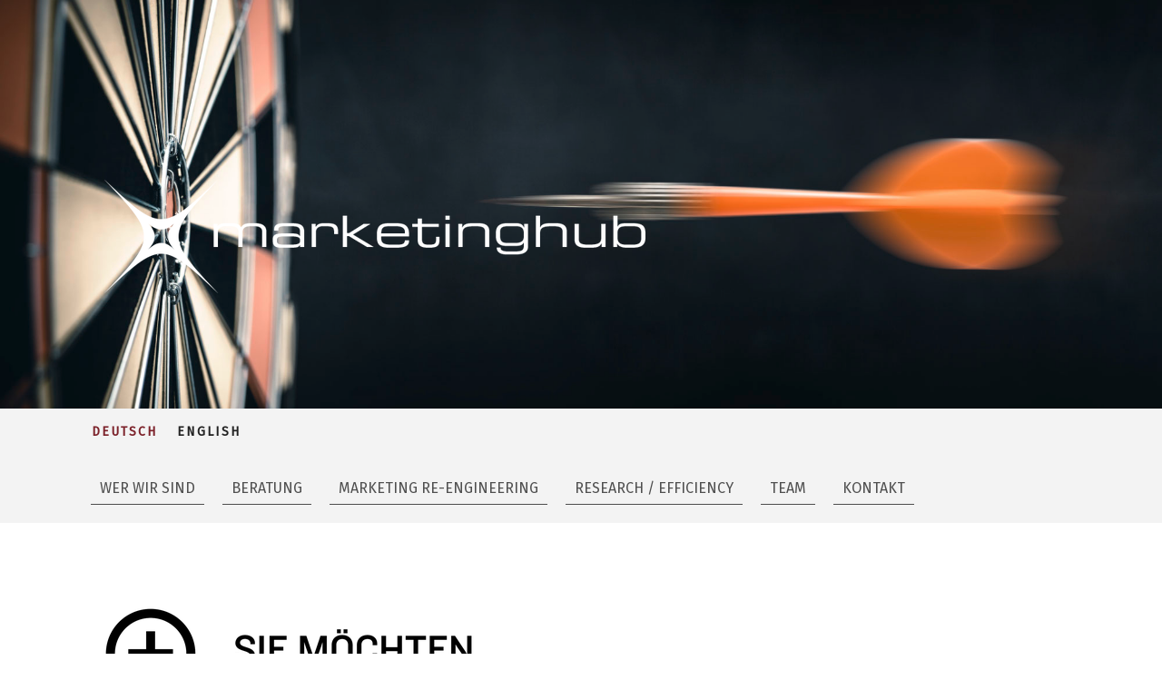

--- FILE ---
content_type: text/html; charset=UTF-8
request_url: https://www.marketinghub.ch/
body_size: 11779
content:
<!DOCTYPE html>
<html lang="en-US"><head>
    <meta charset="utf-8"/>
    <link rel="dns-prefetch preconnect" href="https://u.jimcdn.com/" crossorigin="anonymous"/>
<link rel="dns-prefetch preconnect" href="https://assets.jimstatic.com/" crossorigin="anonymous"/>
<link rel="dns-prefetch preconnect" href="https://image.jimcdn.com" crossorigin="anonymous"/>
<link rel="dns-prefetch preconnect" href="https://fonts.jimstatic.com" crossorigin="anonymous"/>
<meta name="viewport" content="width=device-width, initial-scale=1"/>
<meta http-equiv="X-UA-Compatible" content="IE=edge"/>
<meta name="description" content="Neutrales und unabhängiges Research- und Beratungsunternehmen – die digitale Transformation im Marketing umsichtig ausgestalten und als Chance nutzen"/>
<meta name="robots" content="index, follow, archive"/>
<meta property="st:section" content="Neutrales und unabhängiges Research- und Beratungsunternehmen – die digitale Transformation im Marketing umsichtig ausgestalten und als Chance nutzen"/>
<meta name="generator" content="Jimdo Creator"/>
<meta name="twitter:title" content="Unternehmen"/>
<meta name="twitter:description" content="Neutrales und unabhängiges Research- und Beratungsunternehmen – die digitale Transformation im Marketing umsichtig ausgestalten und als Chance nutzen"/>
<meta name="twitter:card" content="summary_large_image"/>
<meta property="og:url" content="http://www.marketinghub.ch/"/>
<meta property="og:title" content="Unternehmen"/>
<meta property="og:description" content="Neutrales und unabhängiges Research- und Beratungsunternehmen – die digitale Transformation im Marketing umsichtig ausgestalten und als Chance nutzen"/>
<meta property="og:type" content="website"/>
<meta property="og:locale" content="en_US"/>
<meta property="og:site_name" content="marketinghub – Research &amp; Beratung"/>
<meta name="twitter:image" content="https://image.jimcdn.com/app/cms/image/transf/dimension=2000x1500:format=jpg/path/s9fc9647648169bef/backgroundarea/i4b567ed04762aa01/version/1484405908/image.jpg"/>
<meta property="og:image" content="https://image.jimcdn.com/app/cms/image/transf/dimension=2000x1500:format=jpg/path/s9fc9647648169bef/backgroundarea/i4b567ed04762aa01/version/1484405908/image.jpg"/>
<meta property="og:image:width" content="2000"/>
<meta property="og:image:height" content="1500"/>
<meta property="og:image:secure_url" content="https://image.jimcdn.com/app/cms/image/transf/dimension=2000x1500:format=jpg/path/s9fc9647648169bef/backgroundarea/i4b567ed04762aa01/version/1484405908/image.jpg"/><title>Unternehmen - marketinghub – Research &amp; Beratung</title>
<link rel="icon" type="image/png" href="[data-uri]"/>
    
<link rel="canonical" href="https://www.marketinghub.ch/"/>

        <script src="https://assets.jimstatic.com/ckies.js.7c38a5f4f8d944ade39b.js"></script>

        <script src="https://assets.jimstatic.com/cookieControl.js.b05bf5f4339fa83b8e79.js"></script>
    <script>window.CookieControlSet.setToNormal();</script>

    <style>html,body{margin:0}.hidden{display:none}.n{padding:5px}#cc-website-title a {text-decoration: none}.cc-m-image-align-1{text-align:left}.cc-m-image-align-2{text-align:right}.cc-m-image-align-3{text-align:center}</style>

        <link href="https://u.jimcdn.com/cms/o/s9fc9647648169bef/layout/dm_b8be9db24d78f0cb518c322be4cd6ed3/css/layout.css?t=1526995598" rel="stylesheet" type="text/css" id="jimdo_layout_css"/>
<script>     /* <![CDATA[ */     /*!  loadCss [c]2014 @scottjehl, Filament Group, Inc.  Licensed MIT */     window.loadCSS = window.loadCss = function(e,n,t){var r,l=window.document,a=l.createElement("link");if(n)r=n;else{var i=(l.body||l.getElementsByTagName("head")[0]).childNodes;r=i[i.length-1]}var o=l.styleSheets;a.rel="stylesheet",a.href=e,a.media="only x",r.parentNode.insertBefore(a,n?r:r.nextSibling);var d=function(e){for(var n=a.href,t=o.length;t--;)if(o[t].href===n)return e.call(a);setTimeout(function(){d(e)})};return a.onloadcssdefined=d,d(function(){a.media=t||"all"}),a};     window.onloadCSS = function(n,o){n.onload=function(){n.onload=null,o&&o.call(n)},"isApplicationInstalled"in navigator&&"onloadcssdefined"in n&&n.onloadcssdefined(o)}     /* ]]> */ </script>     <script>
// <![CDATA[
onloadCSS(loadCss('https://assets.jimstatic.com/web.css.cba479cb7ca5b5a1cac2a1ff8a34b9db.css') , function() {
    this.id = 'jimdo_web_css';
});
// ]]>
</script>
<link href="https://assets.jimstatic.com/web.css.cba479cb7ca5b5a1cac2a1ff8a34b9db.css" rel="preload" as="style"/>
<noscript>
<link href="https://assets.jimstatic.com/web.css.cba479cb7ca5b5a1cac2a1ff8a34b9db.css" rel="stylesheet"/>
</noscript>
    <script>
    //<![CDATA[
        var jimdoData = {"isTestserver":false,"isLcJimdoCom":false,"isJimdoHelpCenter":false,"isProtectedPage":false,"cstok":"","cacheJsKey":"7093479d026ccfbb48d2a101aeac5fbd70d2cc12","cacheCssKey":"7093479d026ccfbb48d2a101aeac5fbd70d2cc12","cdnUrl":"https:\/\/assets.jimstatic.com\/","minUrl":"https:\/\/assets.jimstatic.com\/app\/cdn\/min\/file\/","authUrl":"https:\/\/a.jimdo.com\/","webPath":"https:\/\/www.marketinghub.ch\/","appUrl":"https:\/\/a.jimdo.com\/","cmsLanguage":"en_US","isFreePackage":false,"mobile":false,"isDevkitTemplateUsed":true,"isTemplateResponsive":true,"websiteId":"s9fc9647648169bef","pageId":2624435624,"packageId":3,"shop":{"deliveryTimeTexts":{"1":"Ships within 1-3 days","2":"Ships within 3-5 days","3":"Delivery in 5-8 days"},"checkoutButtonText":"Check out","isReady":false,"currencyFormat":{"pattern":"\u00a4 #,##0.00;\u00a4-#,##0.00","convertedPattern":"$ #,##0.00","symbols":{"GROUPING_SEPARATOR":" ","DECIMAL_SEPARATOR":".","CURRENCY_SYMBOL":"CHF"}},"currencyLocale":"de_CH"},"tr":{"gmap":{"searchNotFound":"The entered address doesn't exist or couldn't be found.","routeNotFound":"The driving directions couldn't be determined. Possible reasons: The starting address is not specific enough or it is too far from the destination address."},"shop":{"checkoutSubmit":{"next":"Next step","wait":"Please wait"},"paypalError":"An error has occurred. Please try again!","cartBar":"Go to Shopping Cart","maintenance":"Sorry, this store is not available at the moment. Please try again later.","addToCartOverlay":{"productInsertedText":"This item was added to your cart.","continueShoppingText":"Continue shopping","reloadPageText":"Refresh"},"notReadyText":"This store has not been completely set up.","numLeftText":"There are not more than {:num} of this item available at this time.","oneLeftText":"There is only one more of this item available."},"common":{"timeout":"Oops, it looks like there's been an error on our end and your last change didn't go through. Please try again in a minute. "},"form":{"badRequest":"An error has occurred! This form could not be submitted. Please try again later."}},"jQuery":"jimdoGen002","isJimdoMobileApp":false,"bgConfig":{"id":144202724,"type":"picture","options":{"fixed":true},"images":[{"id":8882108824,"url":"https:\/\/image.jimcdn.com\/app\/cms\/image\/transf\/dimension=2000x1500:format=jpg\/path\/s9fc9647648169bef\/backgroundarea\/i4b567ed04762aa01\/version\/1484405908\/image.jpg","altText":""}]},"bgFullscreen":null,"responsiveBreakpointLandscape":767,"responsiveBreakpointPortrait":480,"copyableHeadlineLinks":false,"tocGeneration":false,"googlemapsConsoleKey":false,"loggingForAnalytics":false,"loggingForPredefinedPages":false,"isFacebookPixelIdEnabled":false,"userAccountId":"77a82bb2-3db1-4626-bd3b-f52d824654d8"};
    // ]]>
</script>

     <script> (function(window) { 'use strict'; var regBuff = window.__regModuleBuffer = []; var regModuleBuffer = function() { var args = [].slice.call(arguments); regBuff.push(args); }; if (!window.regModule) { window.regModule = regModuleBuffer; } })(window); </script>
    <script src="https://assets.jimstatic.com/web.js.24f3cfbc36a645673411.js" async="true"></script>
    <script src="https://assets.jimstatic.com/at.js.62588d64be2115a866ce.js"></script>

<script src="//code.tidio.co/lxwgzj0bfgfsekxw4eftmp1wnxpd2bbi.js" type="text/javascript">
</script>

<script type="text/javascript">
//<![CDATA[
  (function(i,s,o,g,r,a,m){i['GoogleAnalyticsObject']=r;i[r]=i[r]||function(){
  (i[r].q=i[r].q||[]).push(arguments)},i[r].l=1*new Date();a=s.createElement(o),
  m=s.getElementsByTagName(o)[0];a.async=1;a.src=g;m.parentNode.insertBefore(a,m)
  })(window,document,'script','https://www.google-analytics.com/analytics.js','ga');

  ga('create', 'UA-8010561-1', 'auto');
  ga('send', 'pageview');

//]]>
</script>
    
</head>

<body class="body cc-page cc-page-index cc-indexpage j-m-gallery-styles j-m-video-styles j-m-hr-styles j-m-header-styles j-m-text-styles j-m-emotionheader-styles j-m-htmlCode-styles j-m-rss-styles j-m-form-styles-disabled j-m-table-styles j-m-textWithImage-styles j-m-downloadDocument-styles j-m-imageSubtitle-styles j-m-flickr-styles j-m-googlemaps-styles j-m-blogSelection-styles-disabled j-m-comment-styles-disabled j-m-jimdo-styles j-m-profile-styles j-m-guestbook-styles j-m-promotion-styles j-m-twitter-styles j-m-hgrid-styles j-m-shoppingcart-styles j-m-catalog-styles j-m-product-styles-disabled j-m-facebook-styles j-m-sharebuttons-styles j-m-formnew-styles-disabled j-m-callToAction-styles j-m-turbo-styles j-m-spacing-styles j-m-googleplus-styles j-m-dummy-styles j-m-search-styles j-m-booking-styles j-m-socialprofiles-styles j-footer-styles cc-pagemode-default cc-content-parent" id="page-2624435624">

<div id="cc-inner" class="cc-content-parent">
  <!-- _main-sass -->
  <input type="checkbox" id="jtpl-navigation__checkbox" class="jtpl-navigation__checkbox"/><div class="jtpl-main cc-content-parent">

    <!-- _background-area.sass -->
    <div class="jtpl-background-area" background-area="fullscreen"></div>
    <!-- END _background-area.sass -->

    <!-- _cart.sass -->
    <div class="jtpl-cart">
      
    </div>
    <!-- END _cart.sass -->

    <!-- _header.sass -->
    <div class="jtpl-header" background-area="stripe" background-area-default="">
      <header class="jtpl-header__inner"><div class="jtpl-logo">
          <div id="cc-website-logo" class="cc-single-module-element"><div id="cc-m-13796811624" class="j-module n j-imageSubtitle"><div class="cc-m-image-container"><figure class="cc-imagewrapper cc-m-image-align-1">
<a href="https://www.marketinghub.ch/" target="_self"><img srcset="https://image.jimcdn.com/app/cms/image/transf/dimension=320x10000:format=png/path/s9fc9647648169bef/image/idb12f4a8aa245f04/version/1604916553/image.png 320w, https://image.jimcdn.com/app/cms/image/transf/dimension=596x10000:format=png/path/s9fc9647648169bef/image/idb12f4a8aa245f04/version/1604916553/image.png 596w, https://image.jimcdn.com/app/cms/image/transf/dimension=640x10000:format=png/path/s9fc9647648169bef/image/idb12f4a8aa245f04/version/1604916553/image.png 640w, https://image.jimcdn.com/app/cms/image/transf/none/path/s9fc9647648169bef/image/idb12f4a8aa245f04/version/1604916553/image.png 796w" sizes="(min-width: 596px) 596px, 100vw" id="cc-m-imagesubtitle-image-13796811624" src="https://image.jimcdn.com/app/cms/image/transf/dimension=596x10000:format=png/path/s9fc9647648169bef/image/idb12f4a8aa245f04/version/1604916553/image.png" alt="marketinghub – Research &amp; Beratung" class="" data-src-width="796" data-src-height="331" data-src="https://image.jimcdn.com/app/cms/image/transf/dimension=596x10000:format=png/path/s9fc9647648169bef/image/idb12f4a8aa245f04/version/1604916553/image.png" data-image-id="8823770524"/></a>    

</figure>
</div>
<div class="cc-clear"></div>
<script id="cc-m-reg-13796811624">// <![CDATA[

    window.regModule("module_imageSubtitle", {"data":{"imageExists":true,"hyperlink":"","hyperlink_target":"","hyperlinkAsString":"","pinterest":"0","id":13796811624,"widthEqualsContent":"0","resizeWidth":"596","resizeHeight":248},"id":13796811624});
// ]]>
</script></div></div>
        </div>
        <div class="jtpl-title">
          
        </div>
      </header>
</div>
    <!-- END _header.sass -->

    <!-- _mobile-navigation.sass -->
    <div class="jtpl-mobile-topbar navigation-colors navigation-colors--transparency">
      <label for="jtpl-navigation__checkbox" class="jtpl-navigation__label navigation-colors__menu-icon">
        <span class="jtpl-navigation__borders navigation-colors__menu-icon"></span>
      </label>
    </div>
    <div class="jtpl-mobile-navigation navigation-colors navigation-colors--transparency">
      <div data-container="navigation"><div class="j-nav-variant-nested"><ul class="cc-nav-level-0 j-nav-level-0"><li id="cc-nav-view-2624435624" class="jmd-nav__list-item-0 j-nav-has-children cc-nav-current j-nav-current jmd-nav__item--current"><a href="/" data-link-title="Deutsch" class="cc-nav-current j-nav-current jmd-nav__link--current">Deutsch</a><span data-navi-toggle="cc-nav-view-2624435624" class="jmd-nav__toggle-button"></span><ul class="cc-nav-level-1 j-nav-level-1"><li id="cc-nav-view-2622088124" class="jmd-nav__list-item-1 j-nav-has-children"><a href="/unternehmen/wer-wir-sind/" data-link-title="Wer wir sind">Wer wir sind</a><span data-navi-toggle="cc-nav-view-2622088124" class="jmd-nav__toggle-button"></span><ul class="cc-nav-level-2 j-nav-level-2"><li id="cc-nav-view-2642496824" class="jmd-nav__list-item-2"><a href="/unternehmen/wer-wir-sind/referenzen/" data-link-title="Referenzen">Referenzen</a></li><li id="cc-nav-view-2620042324" class="jmd-nav__list-item-2"><a href="/unternehmen/stellen/" data-link-title="Stellen">Stellen</a></li></ul></li><li id="cc-nav-view-2587843124" class="jmd-nav__list-item-1 j-nav-has-children"><a href="/beratung/" data-link-title="Beratung">Beratung</a><span data-navi-toggle="cc-nav-view-2587843124" class="jmd-nav__toggle-button"></span><ul class="cc-nav-level-2 j-nav-level-2"><li id="cc-nav-view-2621381224" class="jmd-nav__list-item-2"><a href="/beratung/customer-intelligence/" data-link-title="Customer Intelligence">Customer Intelligence</a></li><li id="cc-nav-view-2621383124" class="jmd-nav__list-item-2"><a href="/beratung/strategie/" data-link-title="Strategie">Strategie</a></li><li id="cc-nav-view-2621383924" class="jmd-nav__list-item-2"><a href="/beratung/organisation-prozesse/" data-link-title="Organisation | Prozesse">Organisation | Prozesse</a></li><li id="cc-nav-view-2621384324" class="jmd-nav__list-item-2"><a href="/beratung/it-entwicklung/" data-link-title="Marketing-IT-Entwicklung">Marketing-IT-Entwicklung</a></li><li id="cc-nav-view-2621688424" class="jmd-nav__list-item-2"><a href="/beratung/change-management/" data-link-title="Change Management">Change Management</a></li></ul></li><li id="cc-nav-view-2587844324" class="jmd-nav__list-item-1"><a href="/marketing-re-engineering/" data-link-title="Marketing Re-Engineering">Marketing Re-Engineering</a></li><li id="cc-nav-view-2623032124" class="jmd-nav__list-item-1 j-nav-has-children"><a href="/research-efficiency/marketing-efficiency/" data-link-title="Research / Efficiency">Research / Efficiency</a><span data-navi-toggle="cc-nav-view-2623032124" class="jmd-nav__toggle-button"></span><ul class="cc-nav-level-2 j-nav-level-2"><li id="cc-nav-view-2587845624" class="jmd-nav__list-item-2"><a href="/research-efficiency/marketing-it-landscape/" data-link-title="Marketing IT Landscape">Marketing IT Landscape</a></li><li id="cc-nav-view-2624892324" class="jmd-nav__list-item-2"><a href="/research-efficiency/marketing-efficiency/watch-list/" data-link-title="Watch List">Watch List</a></li></ul></li><li id="cc-nav-view-2435445824" class="jmd-nav__list-item-1"><a href="/kontakt/team/" data-link-title="Team">Team</a></li><li id="cc-nav-view-2417295524" class="jmd-nav__list-item-1"><a href="/kontakt/" data-link-title="Kontakt">Kontakt</a></li></ul></li><li id="cc-nav-view-2642496524" class="jmd-nav__list-item-0 j-nav-has-children"><a href="/english/" data-link-title="English">English</a><span data-navi-toggle="cc-nav-view-2642496524" class="jmd-nav__toggle-button"></span><ul class="cc-nav-level-1 j-nav-level-1"><li id="cc-nav-view-2642496624" class="jmd-nav__list-item-1 j-nav-has-children"><a href="/english/who-we-are/" data-link-title="Who we are">Who we are</a><span data-navi-toggle="cc-nav-view-2642496624" class="jmd-nav__toggle-button"></span><ul class="cc-nav-level-2 j-nav-level-2"><li id="cc-nav-view-2642496924" class="jmd-nav__list-item-2"><a href="/english/who-we-are/references/" data-link-title="References">References</a></li><li id="cc-nav-view-2642497024" class="jmd-nav__list-item-2"><a href="/english/who-we-are/jobs/" data-link-title="Jobs">Jobs</a></li></ul></li><li id="cc-nav-view-2642497124" class="jmd-nav__list-item-1 j-nav-has-children"><a href="/english/consulting/" data-link-title="Consulting">Consulting</a><span data-navi-toggle="cc-nav-view-2642497124" class="jmd-nav__toggle-button"></span><ul class="cc-nav-level-2 j-nav-level-2"><li id="cc-nav-view-2642497224" class="jmd-nav__list-item-2"><a href="/english/consulting/customer-intelligence/" data-link-title="Customer Intelligence">Customer Intelligence</a></li><li id="cc-nav-view-2642497324" class="jmd-nav__list-item-2"><a href="/english/consulting/strategy/" data-link-title="Strategy">Strategy</a></li><li id="cc-nav-view-2642497424" class="jmd-nav__list-item-2"><a href="/english/consulting/organization-processes/" data-link-title="Organization | Processes">Organization | Processes</a></li><li id="cc-nav-view-2642497524" class="jmd-nav__list-item-2"><a href="/english/consulting/marketing-it-development/" data-link-title="Marketing IT Development">Marketing IT Development</a></li><li id="cc-nav-view-2642497624" class="jmd-nav__list-item-2"><a href="/english/consulting/change-management/" data-link-title="Change Management">Change Management</a></li></ul></li><li id="cc-nav-view-2642497824" class="jmd-nav__list-item-1"><a href="/english/marketing-re-engineering/" data-link-title="Marketing Re-Engineering">Marketing Re-Engineering</a></li><li id="cc-nav-view-2646116724" class="jmd-nav__list-item-1 j-nav-has-children"><a href="/english/research-efficiency-1/" data-link-title="Research / Efficiency">Research / Efficiency</a><span data-navi-toggle="cc-nav-view-2646116724" class="jmd-nav__toggle-button"></span><ul class="cc-nav-level-2 j-nav-level-2"><li id="cc-nav-view-2642498024" class="jmd-nav__list-item-2"><a href="/english/research-efficiency-1/marketing-it-landscape/" data-link-title="Marketing IT Landscape">Marketing IT Landscape</a></li><li id="cc-nav-view-2642498124" class="jmd-nav__list-item-2"><a href="/english/research-efficiency-1/watch-list/" data-link-title="Watch List">Watch List</a></li></ul></li><li id="cc-nav-view-2642507824" class="jmd-nav__list-item-1"><a href="/english/team/" data-link-title="Team">Team</a></li><li id="cc-nav-view-2642498524" class="jmd-nav__list-item-1"><a href="/english/contact/" data-link-title="Contact">Contact</a></li></ul></li></ul></div></div>
    </div>
    <!-- END _mobile-navigation.sass -->

    <!-- _navigation.sass -->
    <div class="jtpl-navigation">
      <div class="jtpl-navigation__main navigation-colors">
        <div class="jtpl-navigation__main--inner navigation-alignment">
          <div data-container="navigation"><div class="j-nav-variant-nested"><ul class="cc-nav-level-0 j-nav-level-0"><li id="cc-nav-view-2624435624" class="jmd-nav__list-item-0 j-nav-has-children cc-nav-current j-nav-current jmd-nav__item--current"><a href="/" data-link-title="Deutsch" class="cc-nav-current j-nav-current jmd-nav__link--current">Deutsch</a><span data-navi-toggle="cc-nav-view-2624435624" class="jmd-nav__toggle-button"></span></li><li id="cc-nav-view-2642496524" class="jmd-nav__list-item-0 j-nav-has-children"><a href="/english/" data-link-title="English">English</a><span data-navi-toggle="cc-nav-view-2642496524" class="jmd-nav__toggle-button"></span></li></ul></div></div>
        </div>
      </div>
      <div class="jtpl-navigation__sub subnavigation-colors">
        <nav class="jtpl-navigation__sub--inner navigation-alignment"><div data-container="navigation"><div class="j-nav-variant-nested"><ul class="cc-nav-level-1 j-nav-level-1"><li id="cc-nav-view-2622088124" class="jmd-nav__list-item-1 j-nav-has-children"><a href="/unternehmen/wer-wir-sind/" data-link-title="Wer wir sind">Wer wir sind</a><span data-navi-toggle="cc-nav-view-2622088124" class="jmd-nav__toggle-button"></span></li><li id="cc-nav-view-2587843124" class="jmd-nav__list-item-1 j-nav-has-children"><a href="/beratung/" data-link-title="Beratung">Beratung</a><span data-navi-toggle="cc-nav-view-2587843124" class="jmd-nav__toggle-button"></span></li><li id="cc-nav-view-2587844324" class="jmd-nav__list-item-1"><a href="/marketing-re-engineering/" data-link-title="Marketing Re-Engineering">Marketing Re-Engineering</a></li><li id="cc-nav-view-2623032124" class="jmd-nav__list-item-1 j-nav-has-children"><a href="/research-efficiency/marketing-efficiency/" data-link-title="Research / Efficiency">Research / Efficiency</a><span data-navi-toggle="cc-nav-view-2623032124" class="jmd-nav__toggle-button"></span></li><li id="cc-nav-view-2435445824" class="jmd-nav__list-item-1"><a href="/kontakt/team/" data-link-title="Team">Team</a></li><li id="cc-nav-view-2417295524" class="jmd-nav__list-item-1"><a href="/kontakt/" data-link-title="Kontakt">Kontakt</a></li></ul></div></div>
          <div data-container="navigation"><div class="j-nav-variant-nested"></div></div>
        </nav>
</div>
    </div>
    <!-- END _navigation.sass -->

    <!-- _content.sass -->
    <div class="jtpl-content content-options cc-content-parent">
      <div class="jtpl-content__inner cc-content-parent">
        <div id="content_area" data-container="content"><div id="content_start"></div>
        
        <div id="cc-matrix-4061315824"><div id="cc-m-13937406524" class="j-module n j-hgrid ">    <div class="cc-m-hgrid-column" style="width: 12.26%;">
        <div id="cc-matrix-4061315924"><div id="cc-m-13937406624" class="j-module n j-imageSubtitle "><figure class="cc-imagewrapper cc-m-image-align-3">
<a href="/kontakt/"><img srcset="https://image.jimcdn.com/app/cms/image/transf/dimension=118x10000:format=png/path/s9fc9647648169bef/image/ie047b63e21a0e4a7/version/1485172138/plus.png 118w, https://image.jimcdn.com/app/cms/image/transf/dimension=236x10000:format=png/path/s9fc9647648169bef/image/ie047b63e21a0e4a7/version/1485172138/plus.png 236w" sizes="(min-width: 118px) 118px, 100vw" id="cc-m-imagesubtitle-image-13937406624" src="https://image.jimcdn.com/app/cms/image/transf/dimension=118x10000:format=png/path/s9fc9647648169bef/image/ie047b63e21a0e4a7/version/1485172138/plus.png" alt="Plus" class="" data-src-width="500" data-src-height="500" data-src="https://image.jimcdn.com/app/cms/image/transf/dimension=118x10000:format=png/path/s9fc9647648169bef/image/ie047b63e21a0e4a7/version/1485172138/plus.png" data-image-id="8895287924"/></a>    

</figure>

<div class="cc-clear"></div>
<script id="cc-m-reg-13937406624">// <![CDATA[

    window.regModule("module_imageSubtitle", {"data":{"imageExists":true,"hyperlink":"\/app\/s9fc9647648169bef\/p1da5ff315ad341b7\/","hyperlink_target":"","hyperlinkAsString":"Kontakt","pinterest":"0","id":13937406624,"widthEqualsContent":"0","resizeWidth":"118","resizeHeight":118},"id":13937406624});
// ]]>
</script></div></div>    </div>
            <div class="cc-m-hgrid-separator" data-display="cms-only"><div></div></div>
        <div class="cc-m-hgrid-column last" style="width: 85.73%;">
        <div id="cc-matrix-4061316024"><div id="cc-m-13937406724" class="j-module n j-spacing ">
    <div class="cc-m-spacer" style="height: 5px;">
    
</div>

</div><div id="cc-m-13937406824" class="j-module n j-imageSubtitle "><figure class="cc-imagewrapper cc-m-image-align-1">
<a href="/kontakt/"><img srcset="https://image.jimcdn.com/app/cms/image/transf/dimension=320x10000:format=png/path/s9fc9647648169bef/image/i17cf2f277ee74c1e/version/1485172138/sie-m%C3%B6chten.png 320w, https://image.jimcdn.com/app/cms/image/transf/dimension=640x10000:format=png/path/s9fc9647648169bef/image/i17cf2f277ee74c1e/version/1485172138/sie-m%C3%B6chten.png 640w, https://image.jimcdn.com/app/cms/image/transf/dimension=743x10000:format=png/path/s9fc9647648169bef/image/i17cf2f277ee74c1e/version/1485172138/sie-m%C3%B6chten.png 743w, https://image.jimcdn.com/app/cms/image/transf/dimension=960x10000:format=png/path/s9fc9647648169bef/image/i17cf2f277ee74c1e/version/1485172138/sie-m%C3%B6chten.png 960w, https://image.jimcdn.com/app/cms/image/transf/dimension=1280x10000:format=png/path/s9fc9647648169bef/image/i17cf2f277ee74c1e/version/1485172138/sie-m%C3%B6chten.png 1280w, https://image.jimcdn.com/app/cms/image/transf/dimension=1486x10000:format=png/path/s9fc9647648169bef/image/i17cf2f277ee74c1e/version/1485172138/sie-m%C3%B6chten.png 1486w" sizes="(min-width: 743px) 743px, 100vw" id="cc-m-imagesubtitle-image-13937406824" src="https://image.jimcdn.com/app/cms/image/transf/dimension=743x10000:format=png/path/s9fc9647648169bef/image/i17cf2f277ee74c1e/version/1485172138/sie-m%C3%B6chten.png" alt="Sie möchten" class="" data-src-width="2018" data-src-height="217" data-src="https://image.jimcdn.com/app/cms/image/transf/dimension=743x10000:format=png/path/s9fc9647648169bef/image/i17cf2f277ee74c1e/version/1485172138/sie-m%C3%B6chten.png" data-image-id="8895288024"/></a>    

</figure>

<div class="cc-clear"></div>
<script id="cc-m-reg-13937406824">// <![CDATA[

    window.regModule("module_imageSubtitle", {"data":{"imageExists":true,"hyperlink":"\/app\/s9fc9647648169bef\/p1da5ff315ad341b7\/","hyperlink_target":"","hyperlinkAsString":"Kontakt","pinterest":"0","id":13937406824,"widthEqualsContent":"0","resizeWidth":"743","resizeHeight":80},"id":13937406824});
// ]]>
</script></div></div>    </div>
    
<div class="cc-m-hgrid-overlay" data-display="cms-only"></div>

<br class="cc-clear"/>

</div><div id="cc-m-13937408124" class="j-module n j-spacing ">
    <div class="cc-m-spacer" style="height: 29px;">
    
</div>

</div><div id="cc-m-13937929724" class="j-module n j-hgrid ">    <div class="cc-m-hgrid-column" style="width: 71.77%;">
        <div id="cc-matrix-4061536024"><div id="cc-m-13937407624" class="j-module n j-gallery "><div id="cc-m-gallery-13937407624" class="cc-m-gallery-container            cc-m-gallery-slider            cc-m-gallery-light-ui            cc-m-gallery-slider-fullscreen-enabled           ">
        <ul>
                    <li>
                
                <a rel="lightbox[13937407624]" href="javascript:" data-href="https://image.jimcdn.com/app/cms/image/transf/dimension=2048x2048:format=jpg/path/s9fc9647648169bef/image/i1185aa739ff8fd7e/version/1485181653/image.jpg" data-title=""><img src="https://image.jimcdn.com/app/cms/image/transf/dimension=2048x2048:format=jpg/path/s9fc9647648169bef/image/i1185aa739ff8fd7e/version/1485181653/image.jpg" data-orig-width="2048" data-orig-height="733" alt=""/></a>            </li>
                    <li>
                
                <a rel="lightbox[13937407624]" href="javascript:" data-href="https://image.jimcdn.com/app/cms/image/transf/dimension=2048x2048:format=jpg/path/s9fc9647648169bef/image/id21a43a282ff01df/version/1485181653/image.jpg" data-title=""><img src="https://image.jimcdn.com/app/cms/image/transf/dimension=2048x2048:format=jpg/path/s9fc9647648169bef/image/id21a43a282ff01df/version/1485181653/image.jpg" data-orig-width="2048" data-orig-height="733" alt=""/></a>            </li>
                    <li>
                
                <a rel="lightbox[13937407624]" href="javascript:" data-href="https://image.jimcdn.com/app/cms/image/transf/dimension=2048x2048:format=jpg/path/s9fc9647648169bef/image/ib85ee0a0466609bc/version/1485181653/image.jpg" data-title=""><img src="https://image.jimcdn.com/app/cms/image/transf/dimension=2048x2048:format=jpg/path/s9fc9647648169bef/image/ib85ee0a0466609bc/version/1485181653/image.jpg" data-orig-width="2048" data-orig-height="733" alt=""/></a>            </li>
                    <li>
                
                <a rel="lightbox[13937407624]" href="javascript:" data-href="https://image.jimcdn.com/app/cms/image/transf/dimension=2048x2048:format=jpg/path/s9fc9647648169bef/image/i04a4538afd8b815f/version/1485181653/image.jpg" data-title=""><img src="https://image.jimcdn.com/app/cms/image/transf/dimension=2048x2048:format=jpg/path/s9fc9647648169bef/image/i04a4538afd8b815f/version/1485181653/image.jpg" data-orig-width="2048" data-orig-height="733" alt=""/></a>            </li>
                    <li>
                
                <a rel="lightbox[13937407624]" href="javascript:" data-href="https://image.jimcdn.com/app/cms/image/transf/dimension=2048x2048:format=jpg/path/s9fc9647648169bef/image/icd5b91f769355d22/version/1485181653/image.jpg" data-title=""><img src="https://image.jimcdn.com/app/cms/image/transf/dimension=2048x2048:format=jpg/path/s9fc9647648169bef/image/icd5b91f769355d22/version/1485181653/image.jpg" data-orig-width="2048" data-orig-height="733" alt=""/></a>            </li>
                    <li>
                
                <a rel="lightbox[13937407624]" href="javascript:" data-href="https://image.jimcdn.com/app/cms/image/transf/dimension=2048x2048:format=jpg/path/s9fc9647648169bef/image/if8805d1e1c162fb7/version/1485181653/image.jpg" data-title=""><img src="https://image.jimcdn.com/app/cms/image/transf/dimension=2048x2048:format=jpg/path/s9fc9647648169bef/image/if8805d1e1c162fb7/version/1485181653/image.jpg" data-orig-width="2048" data-orig-height="733" alt=""/></a>            </li>
                    <li>
                
                <a rel="lightbox[13937407624]" href="javascript:" data-href="https://image.jimcdn.com/app/cms/image/transf/dimension=2048x2048:format=jpg/path/s9fc9647648169bef/image/i389727aa73465174/version/1485181653/image.jpg" data-title=""><img src="https://image.jimcdn.com/app/cms/image/transf/dimension=2048x2048:format=jpg/path/s9fc9647648169bef/image/i389727aa73465174/version/1485181653/image.jpg" data-orig-width="2048" data-orig-height="733" alt=""/></a>            </li>
            </ul>

    
        <a href="javascript:" class="cc-m-gallery-slider-fullscreen               cc-m-gallery-slider-thumbnails-disabled"></a>
    

</div>
<script id="cc-m-reg-13937407624">// <![CDATA[

    window.regModule("module_gallery", {"view":"5","countImages":7,"variant":"slider","selector":"#cc-m-gallery-13937407624","imageCount":7,"enlargeable":"1","multiUpload":true,"autostart":1,"pause":"5","showSliderThumbnails":0,"coolSize":"2","coolPadding":"3","stackCount":"3","stackPadding":"3","options":{"pinterest":"0"},"id":13937407624});
// ]]>
</script></div></div>    </div>
            <div class="cc-m-hgrid-separator" data-display="cms-only"><div></div></div>
        <div class="cc-m-hgrid-column last" style="width: 26.22%;">
        <div id="cc-matrix-4061536124"><div id="cc-m-13938374824" class="j-module n j-imageSubtitle "><figure class="cc-imagewrapper cc-m-image-align-3 cc-m-width-maxed">
<a href="/deutsch/miq-assessment/"><img srcset="https://image.jimcdn.com/app/cms/image/transf/dimension=273x10000:format=jpg/path/s9fc9647648169bef/image/i32929bd03c9f8efd/version/1485210065/image.jpg 273w, https://image.jimcdn.com/app/cms/image/transf/dimension=320x10000:format=jpg/path/s9fc9647648169bef/image/i32929bd03c9f8efd/version/1485210065/image.jpg 320w, https://image.jimcdn.com/app/cms/image/transf/dimension=546x10000:format=jpg/path/s9fc9647648169bef/image/i32929bd03c9f8efd/version/1485210065/image.jpg 546w" sizes="(min-width: 273px) 273px, 100vw" id="cc-m-imagesubtitle-image-13938374824" src="https://image.jimcdn.com/app/cms/image/transf/dimension=273x10000:format=jpg/path/s9fc9647648169bef/image/i32929bd03c9f8efd/version/1485210065/image.jpg" alt="" class="" data-src-width="900" data-src-height="900" data-src="https://image.jimcdn.com/app/cms/image/transf/dimension=273x10000:format=jpg/path/s9fc9647648169bef/image/i32929bd03c9f8efd/version/1485210065/image.jpg" data-image-id="8895745824"/></a>    

</figure>

<div class="cc-clear"></div>
<script id="cc-m-reg-13938374824">// <![CDATA[

    window.regModule("module_imageSubtitle", {"data":{"imageExists":true,"hyperlink":"\/app\/s9fc9647648169bef\/p877e8415a7d4bfec\/","hyperlink_target":"","hyperlinkAsString":"MIQ ASSESSMENT","pinterest":"0","id":13938374824,"widthEqualsContent":"1","resizeWidth":"273","resizeHeight":273},"id":13938374824});
// ]]>
</script></div></div>    </div>
    
<div class="cc-m-hgrid-overlay" data-display="cms-only"></div>

<br class="cc-clear"/>

</div><div id="cc-m-13937406924" class="j-module n j-spacing ">
    <div class="cc-m-spacer" style="height: 29px;">
    
</div>

</div><div id="cc-m-13937408724" class="j-module n j-hgrid ">    <div class="cc-m-hgrid-column" style="width: 59.07%;">
        <div id="cc-matrix-4061317124"><div id="cc-m-13937408824" class="j-module n j-imageSubtitle "><figure class="cc-imagewrapper cc-m-image-align-2 cc-m-width-maxed">
<a href="/kontakt/"><img srcset="https://image.jimcdn.com/app/cms/image/transf/dimension=320x10000:format=png/path/s9fc9647648169bef/image/ie675c0e94dd06c80/version/1485185074/dann-sollten-wir-miteinander-sprechen.png 320w, https://image.jimcdn.com/app/cms/image/transf/dimension=628x10000:format=png/path/s9fc9647648169bef/image/ie675c0e94dd06c80/version/1485185074/dann-sollten-wir-miteinander-sprechen.png 628w, https://image.jimcdn.com/app/cms/image/transf/dimension=640x10000:format=png/path/s9fc9647648169bef/image/ie675c0e94dd06c80/version/1485185074/dann-sollten-wir-miteinander-sprechen.png 640w, https://image.jimcdn.com/app/cms/image/transf/dimension=960x10000:format=png/path/s9fc9647648169bef/image/ie675c0e94dd06c80/version/1485185074/dann-sollten-wir-miteinander-sprechen.png 960w, https://image.jimcdn.com/app/cms/image/transf/dimension=1256x10000:format=png/path/s9fc9647648169bef/image/ie675c0e94dd06c80/version/1485185074/dann-sollten-wir-miteinander-sprechen.png 1256w" sizes="(min-width: 628px) 628px, 100vw" id="cc-m-imagesubtitle-image-13937408824" src="https://image.jimcdn.com/app/cms/image/transf/dimension=628x10000:format=png/path/s9fc9647648169bef/image/ie675c0e94dd06c80/version/1485185074/dann-sollten-wir-miteinander-sprechen.png" alt="dann sollten wir miteinander sprechen" class="" data-src-width="1890" data-src-height="413" data-src="https://image.jimcdn.com/app/cms/image/transf/dimension=628x10000:format=png/path/s9fc9647648169bef/image/ie675c0e94dd06c80/version/1485185074/dann-sollten-wir-miteinander-sprechen.png" data-image-id="8895288824"/></a>    

</figure>

<div class="cc-clear"></div>
<script id="cc-m-reg-13937408824">// <![CDATA[

    window.regModule("module_imageSubtitle", {"data":{"imageExists":true,"hyperlink":"\/app\/s9fc9647648169bef\/p1da5ff315ad341b7\/","hyperlink_target":"","hyperlinkAsString":"Kontakt","pinterest":"0","id":13937408824,"widthEqualsContent":"1","resizeWidth":"628","resizeHeight":138},"id":13937408824});
// ]]>
</script></div></div>    </div>
            <div class="cc-m-hgrid-separator" data-display="cms-only"><div></div></div>
        <div class="cc-m-hgrid-column last" style="width: 38.92%;">
        <div id="cc-matrix-4061317224"><div id="cc-m-13937408924" class="j-module n j-imageSubtitle "><figure class="cc-imagewrapper cc-m-image-align-1">
<a href="/kontakt/"><img srcset="https://image.jimcdn.com/app/cms/image/transf/dimension=119x10000:format=png/path/s9fc9647648169bef/image/i3220c2783299f0d6/version/1491480843/kontakt.png 119w, https://image.jimcdn.com/app/cms/image/transf/dimension=238x10000:format=png/path/s9fc9647648169bef/image/i3220c2783299f0d6/version/1491480843/kontakt.png 238w" sizes="(min-width: 119px) 119px, 100vw" id="cc-m-imagesubtitle-image-13937408924" src="https://image.jimcdn.com/app/cms/image/transf/dimension=119x10000:format=png/path/s9fc9647648169bef/image/i3220c2783299f0d6/version/1491480843/kontakt.png" alt="Kontakt" class="" data-src-width="500" data-src-height="500" data-src="https://image.jimcdn.com/app/cms/image/transf/dimension=119x10000:format=png/path/s9fc9647648169bef/image/i3220c2783299f0d6/version/1491480843/kontakt.png" data-image-id="8895288924"/></a><figcaption style="width: 119px">KONTAKT</figcaption>    

</figure>

<div class="cc-clear"></div>
<script id="cc-m-reg-13937408924">// <![CDATA[

    window.regModule("module_imageSubtitle", {"data":{"imageExists":true,"hyperlink":"\/app\/s9fc9647648169bef\/p1da5ff315ad341b7\/","hyperlink_target":"","hyperlinkAsString":"Kontakt","pinterest":"0","id":13937408924,"widthEqualsContent":"0","resizeWidth":"119","resizeHeight":119},"id":13937408924});
// ]]>
</script></div></div>    </div>
    
<div class="cc-m-hgrid-overlay" data-display="cms-only"></div>

<br class="cc-clear"/>

</div><div id="cc-m-13937418824" class="j-module n j-spacing ">
    <div class="cc-m-spacer" style="height: 59px;">
    
</div>

</div></div>
        
        </div>
      </div>
    </div>
    <!-- END _content.sass -->

    <!-- _section-aside.sass -->
    <footer class="jtpl-section-aside sidebar-options"><div class="jtpl-section-aside__inner">
        <div data-container="sidebar"><div id="cc-matrix-3617486424"><div id="cc-m-14139261724" class="j-module n j-hgrid ">    <div class="cc-m-hgrid-column" style="width: 31.99%;">
        <div id="cc-matrix-4130374124"><div id="cc-m-14139280024" class="j-module n j-text "><p>
    <span style="font-weight: 700 !important;">marketinghub AG</span>
</p></div><div id="cc-m-14139258924" class="j-module n j-text "><p>
    Christoph Merian-Ring 11
</p>

<p>
    CH-4153 Reinach
</p></div></div>    </div>
            <div class="cc-m-hgrid-separator" data-display="cms-only"><div></div></div>
        <div class="cc-m-hgrid-column" style="width: 31.99%;">
        <div id="cc-matrix-4130374224"><div id="cc-m-14139266824" class="j-module n j-text "><p>
    P +41 61 711 94 44
</p></div><div id="cc-m-14139268824" class="j-module n j-text "><p>
    info@marketinghub.ch
</p>

<p>
    www.marketinghub.ch
</p></div></div>    </div>
            <div class="cc-m-hgrid-separator" data-display="cms-only"><div></div></div>
        <div class="cc-m-hgrid-column last" style="width: 31.99%;">
        <div id="cc-matrix-4130374324"></div>    </div>
    
<div class="cc-m-hgrid-overlay" data-display="cms-only"></div>

<br class="cc-clear"/>

</div></div></div>
      </div>
      <div class="jtpl-footer footer-options"><div id="contentfooter" data-container="footer">

    
    <div class="j-meta-links">
        <a href="/about/">About</a> | <a href="//www.marketinghub.ch/j/privacy">Privacy Policy</a> | <a id="cookie-policy" href="javascript:window.CookieControl.showCookieSettings();">Cookie Policy</a> | <a href="/sitemap/">Sitemap</a><br/>© marketinghub AG 2018    </div>

    <div class="j-admin-links">
            
    <span class="loggedout">
        <a rel="nofollow" id="login" href="/login">Log in</a>
    </span>

<span class="loggedin">
    <a rel="nofollow" id="logout" target="_top" href="https://cms.e.jimdo.com/app/cms/logout.php">
        Log out    </a>
    |
    <a rel="nofollow" id="edit" target="_top" href="https://a.jimdo.com/app/auth/signin/jumpcms/?page=2624435624">Edit</a>
</span>
        </div>

    
</div>
</div>
    </footer><!-- END _section-aside.sass -->
</div>
  <!-- END _main-sass -->

</div>
    <ul class="cc-FloatingButtonBarContainer cc-FloatingButtonBarContainer-right hidden">

                    <!-- scroll to top button -->
            <li class="cc-FloatingButtonBarContainer-button-scroll">
                <a href="javascript:void(0);" title="Scroll to top">
                    <span>Scroll to top</span>
                </a>
            </li>
            <script>// <![CDATA[

    window.regModule("common_scrolltotop", []);
// ]]>
</script>    </ul>
    <script type="text/javascript">
//<![CDATA[
var _gaq = [];

_gaq.push(['_gat._anonymizeIp']);

if (window.CookieControl.isCookieAllowed("ga")) {
    _gaq.push(['a._setAccount', 'UA-8010561-1'],
        ['a._trackPageview']
        );

    (function() {
        var ga = document.createElement('script');
        ga.type = 'text/javascript';
        ga.async = true;
        ga.src = 'https://www.google-analytics.com/ga.js';

        var s = document.getElementsByTagName('script')[0];
        s.parentNode.insertBefore(ga, s);
    })();
}
addAutomatedTracking('creator.website', track_anon);
//]]>
</script>
    
<div id="loginbox" class="hidden">

    <div id="loginbox-header">

    <a class="cc-close" title="Close this element" href="#">Close</a>

    <div class="c"></div>

</div>

<div id="loginbox-content">

        <div id="resendpw"></div>

        <div id="loginboxOuter"></div>
    </div>
</div>
<div id="loginbox-darklayer" class="hidden"></div>
<script>// <![CDATA[

    window.regModule("web_login", {"url":"https:\/\/www.marketinghub.ch\/","pageId":2624435624});
// ]]>
</script>


<div class="cc-individual-cookie-settings" id="cc-individual-cookie-settings" style="display: none" data-nosnippet="true">

</div>
<script>// <![CDATA[

    window.regModule("web_individualCookieSettings", {"categories":[{"type":"NECESSARY","name":"Strictly necessary","description":"Strictly necessary cookies guarantee functions without which this website would not function as intended. As a result these cookies cannot be deactivated. These cookies are used exclusively by this website and are therefore first party cookies. This means that all information stored in the cookies will be returned to this website.","required":true,"cookies":[{"key":"cookielaw","name":"cookielaw","description":"Cookielaw\n\nThis cookie displays the Cookie Banner and saves the visitor's cookie preferences.\n\nProvider:\nJimdo GmbH, Stresemannstrasse 375, 22761 Hamburg, Germany.\n\nCookie Name: ckies_cookielaw\nCookie Lifetime: 1 year\n\nPrivacy Policy:\nhttps:\/\/www.jimdo.com\/info\/privacy\/\n","required":true},{"key":"control-cookies-wildcard","name":"ckies_*","description":"Jimdo Control Cookies\n\nControl Cookies for enabling services\/cookies selected by the site visitor and saving these cookie preferences.\n\nProvider:\nJimdo GmbH, Stresemannstrasse 375, 22761 Hamburg, Germany.\n\nCookie Names: ckies_*, ckies_postfinance, ckies_stripe, ckies_powr, ckies_google, ckies_cookielaw, ckies_ga, ckies_jimdo_analytics, ckies_fb_analytics, ckies_fr\n\nCookie Lifetime: 1 year\n\nPrivacy Policy:\nhttps:\/\/www.jimdo.com\/info\/privacy\/","required":true}]},{"type":"FUNCTIONAL","name":"Functional","description":"Functional cookies enable this website to provide you with certain functions and to store information already provided (such as registered name or language selection) in order to offer you improved and more personalized functions.","required":false,"cookies":[{"key":"powr-v2","name":"powr","description":"POWr.io Cookies\n\nThese cookies register anonymous, statistical data on the behavior of the visitor to this website and are responsible for ensuring the functionality of certain widgets utilized by this website. They are only used for internal analysis by the website operator, e.g. for the visitor counter, etc. \n\nProvider:\nPowr.io, POWr HQ, 340 Pine Street, San Francisco, California 94104, USA.\n\nCookie Names and Lifetime:\nahoy_unique_[unique id] (Lifetime: session), POWR_PRODUCTION  (Lifetime: session),  ahoy_visitor  (Lifetime: 2 years), ahoy_visit  (Lifetime: 1 day), src 30 Days Security, _gid Persistent (Lifetime: 1 day), NID (Domain: google.com, Lifetime: 180 days), 1P_JAR (Domain: google.com, Lifetime: 30 days), DV (Domain: google.com, Lifetime: 2 hours), SIDCC (Domain: google.com, Lifetime: 1 year), SID (Domain: google.com, Lifetime: 2 years), HSID (Domain: google.com, Lifetime: 2 years), SEARCH_SAMESITE (Domain: google.com, Lifetime: 6 months), __cfduid (Domain: powrcdn.com, Lifetime: 30 days).\n\nCookie Policy:\nhttps:\/\/www.powr.io\/privacy \n\nPrivacy Policy:\nhttps:\/\/www.powr.io\/privacy  ","required":false},{"key":"google_maps","name":"Google Maps","description":"Activating and saving this setting will enable the display of Google Maps on this website. \nProvider: Google LLC, 1600 Amphitheatre Parkway, Mountain View, CA 94043, USA or Google Ireland Limited, Gordon House, Barrow Street, Dublin 4, Ireland, if you are a resident of the EU.\nCookie name and Lifetime: google_maps ( Lifetime: 1 year).\nCookie policy: https:\/\/policies.google.com\/technologies\/cookies\nPrivacy policy: https:\/\/policies.google.com\/privacy","required":false}]},{"type":"PERFORMANCE","name":"Performance","description":"Performance cookies gather information on how a web page is used. We use them to better understand how our web pages are used in order to improve their appeal, content and functionality.","required":false,"cookies":[{"key":"ga","name":"ga","description":"Google Analytics\n\nThese cookies collect anonymous information for analysis purposes, as to how visitors use and interact with this website. \n\nProvider:\nGoogle LLC, 1600 Amphitheatre Parkway, Mountain View, CA 94043, USA or, if you are resident in the EU, Google Ireland Limited, Gordon House, Barrow Street, Dublin 4, Ireland.\n\nCookie names and Lifetimes:\n__utma (Lifetime: 2 years), __utmb (Lifetime: 30 minutes), __utmc (Lifetime: session), __utmz (Lifetime: 6 months), __utmt_b (Lifetime: 1 day), __utm[unique ID] (Lifetime: 2 years), __ga (Lifetime: 2 years), __gat (Lifetime: 1 min), __gid (Lifetime: 24 hours), __ga_disable_* (Lifetime: 100 years).\n\nCookie Policy:\nhttps:\/\/policies.google.com\/technologies\/cookies\n\nPrivacy Policy:\nhttps:\/\/policies.google.com\/privacy\n","required":false}]},{"type":"MARKETING","name":"Marketing \/ Third Party","description":"Marketing \/ Third Party Cookies originate from external advertising companies (among others) and are used to gather information about the websites visited by you, in order to e.g. create targeted advertising for you.","required":false,"cookies":[{"key":"powr_marketing","name":"powr_marketing","description":"POWr.io Cookies \n \nThese cookies collect anonymous information for analysis purposes about how visitors use and interact with this website. \n \nProvider: \nPowr.io, POWr HQ, 340 Pine Street, San Francisco, California 94104, USA. \n \nCookie Names and Lifetime: \n__Secure-3PAPISID (domain: google.com, lifetime: 2 years), SAPISID (domain: google.com, lifetime: 2 years), APISID (domain: google.com, lifetime: 2 years), SSID (domain: google.com, lifetime: 2 years), __Secure-3PSID (domain: google.com, lifetime: 2 years), CC (domain: google.com, lifetime: 1 year), ANID (domain: google.com, lifetime: 10 years), OTZ (domain: google.com, lifetime: 1 month).\n \nCookie Policy: \nhttps:\/\/www.powr.io\/privacy \n \nPrivacy Policy: \nhttps:\/\/www.powr.io\/privacy","required":false}]}],"pagesWithoutCookieSettings":["\/about\/","\/j\/privacy"],"cookieSettingsHtmlUrl":"\/app\/module\/cookiesettings\/getcookiesettingshtml"});
// ]]>
</script>

</body>
</html>


--- FILE ---
content_type: text/plain
request_url: https://www.google-analytics.com/j/collect?v=1&_v=j102&a=106062715&t=pageview&_s=1&dl=https%3A%2F%2Fwww.marketinghub.ch%2F&ul=en-us%40posix&dt=Unternehmen%20-%20marketinghub%20%E2%80%93%20Research%20%26%20Beratung&sr=1280x720&vp=1280x720&_u=IEBAAEABAAAAACAAI~&jid=642286928&gjid=1069747007&cid=1006119699.1768593455&tid=UA-8010561-1&_gid=734150.1768593455&_r=1&_slc=1&z=786957653
body_size: -451
content:
2,cG-T6FM31XV23